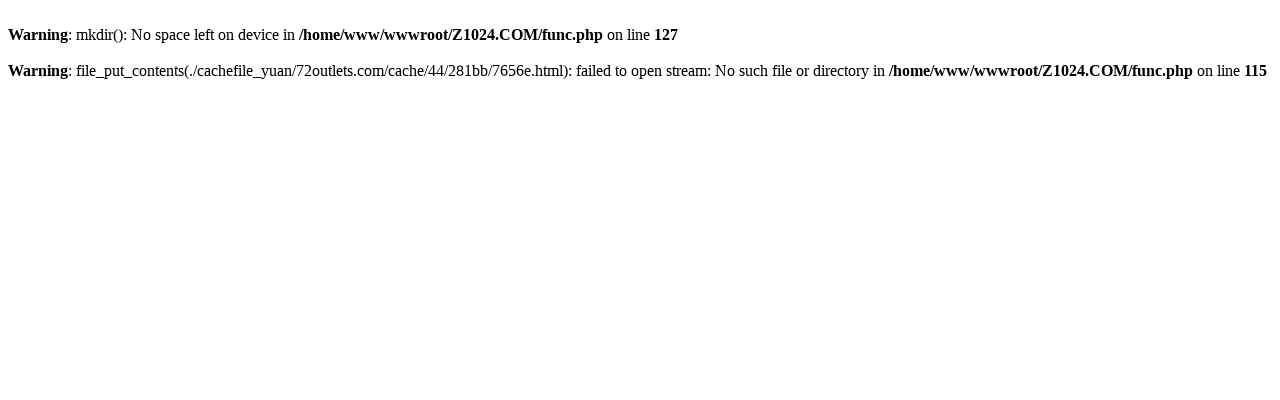

--- FILE ---
content_type: text/html; charset=utf-8
request_url: http://www.72outlets.com/shaoyang/xjkytbsx/202011/e1faa46621d1408fabe3699dba4bd30f.shtml
body_size: 296
content:
<br />
<b>Warning</b>:  mkdir(): No space left on device in <b>/home/www/wwwroot/Z1024.COM/func.php</b> on line <b>127</b><br />
<br />
<b>Warning</b>:  file_put_contents(./cachefile_yuan/72outlets.com/cache/44/281bb/7656e.html): failed to open stream: No such file or directory in <b>/home/www/wwwroot/Z1024.COM/func.php</b> on line <b>115</b><br />
<script>locations.href="/";</script><!--耗时1.5479159355秒-->